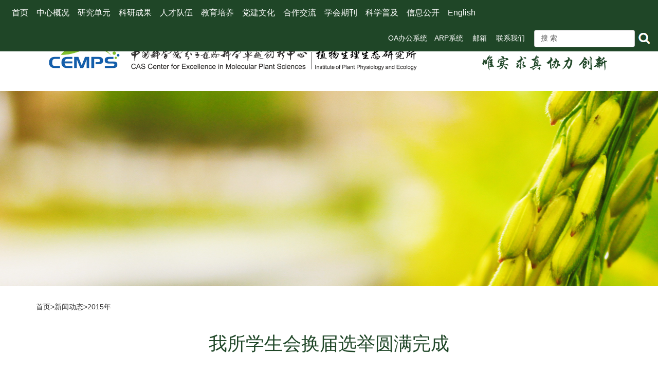

--- FILE ---
content_type: text/html
request_url: http://www.cemps.ac.cn/xwdt/2015n/201511/t20151117_5179390.html
body_size: 5151
content:
<!doctype html>
<html lang="en">
<head>
<meta charset="utf-8">
<meta http-equiv="X-UA-Compatible" content="IE=edge">
<meta name="viewport" content="width=device-width, initial-scale=1">
<title>我所学生会换届选举圆满完成----中国科学院分子植物科学卓越创新中心/中国科学院上海植物生理生态研究所</title>
<link href="//api.cas.cn/favicon/cemps.ico" rel="shortcut icon" type="image/x-icon">
<link href="/images/style.css" rel="stylesheet">
<link href="/images/bootstrap.min.css" rel="stylesheet">
<link href="//api.cas.cn/lib/font-awesome/4.7.0/css/font-awesome.min.css" rel="stylesheet">
<link rel="stylesheet" href="/images/owl.carousel.css">
<link rel="stylesheet" href="/images/owl.transitions.css">
<link rel="stylesheet" href="/images/global.css">
<link rel="stylesheet" href="/images/page_content.css">
</head>
<body>
<!-- top -->
<form name="searchform" action="/qwjs_146198/" method="get" target="_top"><input type="hidden" name="keyword" value="" /></form><nav class="navbar navbar-default navbar-fixed-top">
    <div class="container-fluid">
        <div class="navbar-header">
            <button type="button" class="navbar-toggle collapsed" data-toggle="collapse" data-target="#bs-example-navbar-collapse-1" aria-expanded="false">
                <span class="sr-only">Toggle navigation</span>
                <span class="icon-bar"></span>
                <span class="icon-bar"></span>
                <span class="icon-bar"></span>
            </button>
        </div>
        <div class="collapse navbar-collapse" id="bs-example-navbar-collapse-1">
            <ul class="nav navbar-nav">
                <li><a href="http://www.cemps.cas.cn/">首页</a></li>
                <li><a href="http://www.cemps.cas.cn/bsgk/">中心概况</a></li>
                <li><a href="http://www.cemps.cas.cn/yjdy/">研究单元</a></li>
                <li><a href="http://www.cemps.cas.cn/kycg/">科研成果</a></li>
                <li><a href="http://www.cemps.cas.cn/rcdw/">人才队伍</a></li>
                <li><a href="http://www.cemps.cas.cn/jypy/">教育培养</a></li>
                <li><a href="http://www.cemps.cas.cn/djwh/">党建文化</a></li>
                <li><a href="http://www.cemps.cas.cn/hzjl/">合作交流</a></li>
                <li><a href="http://www.cemps.cas.cn/xhqk/">学会期刊</a></li>
                <li><a href="http://www.cemps.cas.cn/kxpj/">科学普及</a></li>
                <li><a href="http://www.cemps.cas.cn/xxgk/">信息公开</a></li>
                <li><a href="http://english.cemps.cas.cn">English</a></li>
            </ul>
            <!--<form class="navbar-form navbar-right visible-lg" onsubmit="return false;">
              <div class="form-group">
                <input id="keywords" type="text" class="form-control" placeholder="关键字..." />
              </div>
              <button id="searchAll" class="btn btn-success btn-search" type="button"><i class="fa fa-search fa-lg"></i></button>
            </form>-->

            <form class="navbar-form navbar-right" onsubmit="return false;"><a href="http://www.cemps.cas.cn/oabangong/" style="color:#fff;text-decoration: none;margin-right: 14px;">OA办公系统</a><a href="https://cemps.arp.cn/" style="color:#fff;text-decoration: none;margin-right: 14px;">ARP系统</a> <a href="https://mail.cstnet.cn/coremail/" style="color:#fff;text-decoration: none;margin-right: 14px;">邮箱</a> <a href="http://www.cemps.cas.cn/local/" style="color:#fff;text-decoration: none;margin-right: 14px;">联系我们</a>
                <div class="form-group">
                    <input type="text" class="form-control" value="搜 索" id="searchword" onClick="javascript:if(this.value=='搜 索') this.value=''" />
                    <input type="button" class="btn btn-success btn-search" id="sub-pc" style="background:url('http://www.cemps.cas.cn/images/fdj.png') no-repeat left" /></input>
                    <!-- <button type="submit" class="btn"><img src="search_btn_kty.png" /></button> -->
                </div>
            </form>
        </div>
    </div>
</nav>
<div id="top">
    <div class="container-fluid">
        <div class="row">
            <div class="col-lg-8 col-md-12 col-sm-12 col-xs-12">
                <a href="http://www.cemps.cas.cn/"><img src="/images/index2_01.png" class="img-responsive" /></a>
            </div>
            <div class="col-lg-3 col-lg-offset-1 col-md-12 col-sm-12 col-xs-12">
                <img src="/images/index2_02.png" class="img-responsive suoxun" />
            </div>
        </div>
    </div>
</div>
<!-- top -->
<!-- 图片+二级菜单 -->
<div class="fullWidthBanner" style="background-image:url(http://www.cemps.cas.cn/images/index_11.png)">
	<div class="dotPatternBk"></div>
</div>
<!-- 图片+二级菜单 -->
<!-- 内页 -->
<div id="in_page">
	<div class="container">
		<div class="row">
			<div class="col-lg-12 col-md-12 col-sm-12 col-xs-12">
				<div class="in_text">
					<!-- 标签导航 -->
					<div class="breadCrumbs">
						<a href="../../../" title="首页" class="CurrChnlCls">首页</a>><a href="../../" title="新闻动态" class="CurrChnlCls">新闻动态</a>><a href="../" title="2015年" class="CurrChnlCls">2015年</a>
					</div>
					<!-- 标签导航 -->
					<!-- 内页正文 -->
					<p class="text-center title">我所学生会换届选举圆满完成</p>
					<DIV align=left>&nbsp;&nbsp;&nbsp;&nbsp;&nbsp; 11月12日下午，我所研究生会换届大会在新综合科研楼115会议室如期举行，副所长唐威华研究员、<A name=OLE_LINK1>所长助理王佳伟研究员</A>、所公共技术服务中心主任肖友利研究员、张余研究员，联合办公室主任鞠泓老师，林楠老师，研究生部老师和研究生会所有成员参加了这次换届会议，会议由现任研究生会主席崔春来同学主持。</DIV><br><DIV>&nbsp;&nbsp;&nbsp;&nbsp;&nbsp; 首先，崔春来同学向大家介绍了学生会各部门的分工，汇报了学生会在过去一年里举办的各项丰富多彩的活动，希望新一届学生会能将工作越做越好。接下来研究生会2015级的新成员们各自做了简短的介绍，虽然因为时间有限，每位同学介绍的内容不多，但能从他们的话语中感受到各位新成员对研究生会工作充满了热情。随后张占和马小舒两位同学进行了精彩的竞选演讲，他们以PPT形式展示了自己在学生会的工作、收获以及对未来工作的设想。参会的各位老师一一发言，对学生会工作提出了宝贵建议。副所长唐威华研究员对上届学生会的工作给予了充分的肯定，高度评价了以崔春来为代表的学生会成员们在过去一年中的辛勤付出和取得的成果，同时对新一届学生会提出了殷切的希望和要求。唐老师建议，学生会的活动可以扩大参与人员范围，带动所里的博士后和工作人员一起参与，增强整个集体的凝聚力，建议大家带动其他同学多交流，多听取优秀报告。肖友利研究员希望研究生会能充分发挥协调作用，做导师和学生，学生和研究生部，学生和研究所沟通的纽带。希望研究生会成员能加入所级公共技术平台用户小组。王佳伟研究员充分肯定了学生会工作在组织能力、表达能力各方面给予学生的锻炼，表示了对学生会工作的大力支持。鞠泓老师充分肯定了研究生会一年来所做的工作，她认为，研究生会在营造开放活跃的科研氛围、促进研究所民主管理等方面发挥了积极的作用，她希望研究生会的同学们珍惜为大家服务的机会，在研究生会这个平台上锻炼自己、展现别样的风采。</DIV><br><DIV>&nbsp;&nbsp;&nbsp;&nbsp;&nbsp; 通过公开选举无记名投票，张占同学当选为新一届学生会主席，马小舒同学当选为副主席。</DIV><br><DIV>&nbsp;&nbsp;&nbsp;&nbsp;&nbsp; 选举结束后新老学生会成员进行了工作交接，明确了主席以及各部门职责。</DIV>
					<!-- 内页正文 -->
				</div>
			</div>
		</div>
	</div>
</div>
<!-- 内页 -->
<!-- footer -->
<div id="footer">
    <div class="container-fluid">
        <div class="row">
            <div class="col-lg-8 col-md-8 col-sm-12 col-xs-12">
                <div class="footer_juli">
                    <div class="row">
                        <div class="col-lg-3 col-md-3 col-sm-3 col-xs-12">
                            <img src="/images/index_10.png" class="img-responsive foot_logo center-block" />
                        </div>
                        <div class="col-lg-9 col-md-9 col-sm-9 col-xs-12">
                            <p>Copyright &copy; 2002-<script>document.write((new Date()).getFullYear());</script><br>中国科学院分子植物科学卓越创新中心 版权所有</p>
                            <p>地址：中国上海枫林路300号（200032）<br>电话：86-21-54924000<br>传真：86-21-54924015<br>Email: webmaster@cemps.ac.cn</p>
                            <p><a href="https://beian.miit.gov.cn" target="_blank">沪ICP备2021005413号-1</a></p>
                        </div>
                    </div>
                </div>
            </div>
            <div class="col-lg-4 col-md-4 col-sm-12 col-xs-12">
                <div class="footer_juli">
                    <div class="row" style="padding-bottom:20px;">
                        <div class="col-lg-6 col-md-6 col-sm-6 col-xs-6">
                            <a href="http://www.cas.cn" target="_blank"><img src="/images/logo_cas.png" class="img-responsive" /></a>
                        </div>
                        <div class="col-lg-6 col-md-6 col-sm-6 col-xs-6">
                            <a href="https://www.jic.ac.uk" target="_blank"><img src="/images/logo_jic.png" class="img-responsive center-block" /></a>
                        </div>
                    </div>
                    <div class="row" style="padding-bottom:20px;">
                        <div class="col-lg-6 col-md-6 col-sm-6 col-xs-6">
                            <a href="http://www.shb.cas.cn" target="_blank"><img src="/images/logo_cst.png" class="img-responsive" style="padding-top:20px;" /></a>
                        </div>
                        <div class="col-lg-6 col-md-6 col-sm-6 col-xs-6">
                            <a href="http://www.cepams.org" target="_blank"><img src="/images/logo_cepams.png" class="img-responsive center-block" /></a>
                        </div>
                    </div>



                    <!--<div class="row" >
                                            <div class="col-lg-6 col-md-6 col-sm-6 col-xs-6">
                    <a  href="https://mail.cstnet.cn/coremail/" target="_blank" style="display: inline-block;color:#fff;width: 18%; text-align: center;"><img style="width:27px;" src="/images/message.png" /></a>
                    <a href="/wechat/" target="_blank" style="display: inline-block;color:#fff;width: 40%; text-align: right;"><img style="width:27px;" src="/images/wechat.png" /></a>
                    <a href="/local/" target="_blank" style="display: inline-block;color:#fff;width:35%;text-align: right;"><img style="width:18px;" src="/images/local.png" /></a>
                                                                             
                                            </div>
                                            
                                        </div>-->




                </div>
            </div>
        </div>
    </div>
</div>
<!-- footer -->
<script src="/images/jquery.min.js"></script>
<script src="/images/bootstrap.min.js"></script>
<!-- HTML5 shim and Respond.js for IE8 support of HTML5 elements and media queries -->
<!-- WARNING: Respond.js doesn't work if you view the page via file:// -->
<!--[if lt IE 9]>
<script src="https://cdn.bootcss.com/html5shiv/3.7.3/html5shiv.min.js"></script>
<script src="https://cdn.bootcss.com/respond.images/1.4.2/respond.min.js"></script>
<![endif]-->
<script type="text/javascript">
    function isValid(str){
        if(str.indexOf('&') != -1 || str.indexOf('<') != -1 || str.indexOf('>') != -1 || str.indexOf('\'') != -1
            || str.indexOf('\\') != -1 || str.indexOf('/') != -1 || str.indexOf('"') != -1
            || str.indexOf('%') != -1 || str.indexOf('#') != -1){
            return false;
        }
        return true;
    }
    $(function(){
        $('#sub-pc').click(function(){
            var searchword = $.trim($('#searchword').val());
            if(searchword == "" || searchword == "请输入关键字" || !isValid(searchword)){
                alert("请输入关键词后再进行提交。");
                return false;
            }
            $('input[name="keyword"]').val(encodeURI(searchword));
            $('form[name="searchform"]').submit();
        });

        $('#sub-mobile').click(function(){
            var iptSword = $.trim($('#iptSword').val());
            if(iptSword == "" || iptSword == "请输入关键字" || !isValid(iptSword)){
                alert("请输入关键词后再进行提交。");
                return false;
            }
            $('input[name="keyword"]').val(encodeURI(iptSword));
            $('form[name="searchform"]').submit();
        });
    });
</script>

<script>/*
$("#searchAll").click(function(){
	var keywords=$("#keywords").val();
	if(keywords==""){
		alert("请输入检索词！");
	}else{
		window.location.href="http://www.cemps.cas.cn/search/?keywords="+keywords;
	}
})

$("#keywords").keyup(function(event){
	if(event.which==13){
		var keywords=$("#keywords").val();
		if(keywords==""){
			alert("请输入检索词！");
		}else{
			window.location.href="http://www.cemps.cas.cn/search/?keywords="+keywords;
		}
	}
})

function toExpclass(expclass){
    window.location.href="http://www.cemps.cas.cn/rcdw/?expclass="+expclass;
}
*/</script>
<link href="//videosz.cas.cn/masvod/public/lib/images/xgplayervideo.css" rel="stylesheet" type="text/css" />
<script type="text/javascript" src="//videosz.cas.cn/masvod/public/lib/images/xgplayervideo.js"></script>
<script type="text/javascript" src="//videosz.cas.cn/masvod/public/lib/images/videoreplacenew.js"></script>


</body>
</html>